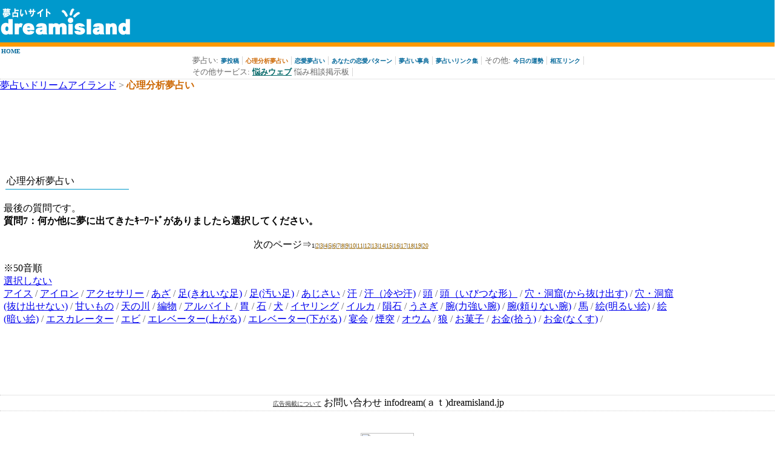

--- FILE ---
content_type: text/html; charset=Shift_JIS
request_url: http://dreamisland.jp/shinri7.cgi?mode=1&t1=389&t2=1204&t3=368&t4=525&t5=458&t6=1275
body_size: 14479
content:
<html>
	       <head>
	       <title>夢占いドリームアイランド > 心理分析夢占い</title>
               <link rel="stylesheet" type="text/css" href="/d.css">
	       <meta http-equiv="Content-Type" content="text/html;charset=Shift_JIS"></head>
               <META name="description" content="夢占いならドリームアイランド">
               <META name="keywords" content="夢占い,夢占い事典,心理分析">
	       <body bgcolor=#ffffff topmargin=0 leftmargin=0 rightmargin=0 marginwidth=0 marginheight=0>
	       <table border=0 cellspacing=0 cellpadding=0 width=100% bgcolor="#0099cc" align=center>
	       <tr>
	       <td height=70>
               <a href=/index.html><img src="/image/id.gif" width=218 height=48 alt="夢占い ドリームアイランド" border=0></a>
               </td>

               <td valign=bottom>
               <!--<table border=0 cellspacing=0 cellpadding=0><tr><td bgcolor=#ff9900 width=75 height=24 align=center><font color=#ffffff><b>夢占い</b></font></td><td width=5 bgcolor=#0099cc></td><td bgcolor=#999966 width=75 height=24 align=center><a href="http://diary.dreamisland.jp/" alt="夢占い -夢日記-"><font color=#ffffff><b>夢日記</b></font></a></td></tr></table>-->
               </td>
               <td>

               <!--
               <center>
               <strong><a href="http://c.tp7.jp/l/?L=1U1095Y318E3349C5999N2098R1">探偵・興信-</a><a href="http://www.happy-agency.co.jp/">浮気、人探し</a><a href="http://c.tp7.jp/l/?L=1U1095Y318E3349C5999N2098R1">等の探偵事務所</a><a href="http://www.happy-agency.co.jp/"> 興信所</a></strong>
               </center>
               -->
               <!--
               <iframe src=/ad.cgi?ad_type=A width=468 height=60 marginheight=0 marginwidth=0 scrolling=no frameborder=no border=0>
               </iframe>
               -->
               </td>
               </tr>
               <tr>
               <td bgcolor=#ff9900 height=7 colspan=3></td>
	       </tr>
	       </table>
	       

                   <div class=navi>
                   <a href=/index.html class=navi>HOME</a><br>
                   <table border=0 cellspacing=0 cellpadding=0 align=center><tr><td>
                   <font color=#666666 size=-1>夢占い:</font>
                   <a href=/yume.cgi class=navi>夢投稿</a> <font class=navi>|</font> 
                   <a href=/shinri.cgi?mode=1 class=navi2>心理分析夢占い</a> <font class=navi>|</font> 
                   <a href=/shinri.cgi?mode=2 class=navi>恋愛夢占い</a> <font class=navi>|</font> 
                   <a href=/shinri.cgi?mode=3 class=navi>あなたの恋愛パターン</a> <font class=navi>|</font> 
                   <a href=/yumejiten/yumejiten_a.html class=navi>夢占い事典</a> <font class=navi>|</font> 
                   <a href=/yumelink.html class=navi>夢占いリンク集</a> <font class=navi>|</font> 
                   <font color=#666666 size=-1>その他:</font>
                   <!--<a href=/renai.cgi class=navi>今日の恋愛運</a> <font class=navi>|</font> -->
                   <a href=/unsei.html class=navi>今日の運勢</a> <font class=navi>|</font> 
                   <a href=/sougo.html class=navi>相互リンク</a> <font class=navi>|</font> <br>
                   <font color=#666666 size=-1>その他サービス:</font>
                   <a href=http://www.nayamiweb.jp/ target=new><font color=#006666 size=-1><b>悩みウェブ</b></font></a> <font size=-1 color=#666666>悩み相談掲示板</font> <font class=navi>|</font>  
                   <!--<a href=http://www.dreamisland.jp/koi/ target=new><font color=#ff6666 size=-1><b>恋の魔法</b></font></a> <font size=-1 color=#666666>恋愛相談・応援サイト</font>  <br>-->
                   </td></tr></table>
                   </div>
                   
<a href="index.html">夢占いドリームアイランド</a> <font class="pankuzu">></font> <font class="nowpage">心理分析夢占い</font>
<br>
<div align="center">
<!--
<iframe src=ad.cgi?ad_type=B width=640 height=15 marginheight=0 marginwidth=0 scrolling=no frameborder=no border=0>
</iframe>
-->

<div align=center>
<br>
<script type="text/javascript"><!--
google_ad_client = "pub-8070856427686128";
google_ad_width = 728;
google_ad_height = 90;
google_ad_format = "728x90_as";
google_ad_type = "text_image";
//2007-04-12: dreamisland.jp, banner.dreamisland.jp
google_ad_channel = "2493196569+9453391928";
//-->
</script>
<script type="text/javascript"
  src="http://pagead2.googlesyndication.com/pagead/show_ads.js">
</script>
<br>
<br>
</div>


<table border=0 width=100%>
<tr>
<td valign=top>


<table border=0 align="center">
<tr>
<td>

<div class="title">心理分析夢占い</div><br>
最後の質問です。<br>
<b>質問7：何か他に夢に出てきたｷｰﾜｰﾄﾞがありましたら選択してください。</b><br>
<br>
<center>次のページ⇒<font class=futu>1</font><font class=futu>|</font><a href=shinri7.cgi?mode=1&t1=389&t2=1204&t3=368&t4=525&t5=458&t6=1275&page=2&view=1 class=page>2</a><font class=futu>|</font><a href=shinri7.cgi?mode=1&t1=389&t2=1204&t3=368&t4=525&t5=458&t6=1275&page=3&view=1 class=page>3</a><font class=futu>|</font><a href=shinri7.cgi?mode=1&t1=389&t2=1204&t3=368&t4=525&t5=458&t6=1275&page=4&view=1 class=page>4</a><font class=futu>|</font><a href=shinri7.cgi?mode=1&t1=389&t2=1204&t3=368&t4=525&t5=458&t6=1275&page=5&view=1 class=page>5</a><font class=futu>|</font><a href=shinri7.cgi?mode=1&t1=389&t2=1204&t3=368&t4=525&t5=458&t6=1275&page=6&view=1 class=page>6</a><font class=futu>|</font><a href=shinri7.cgi?mode=1&t1=389&t2=1204&t3=368&t4=525&t5=458&t6=1275&page=7&view=1 class=page>7</a><font class=futu>|</font><a href=shinri7.cgi?mode=1&t1=389&t2=1204&t3=368&t4=525&t5=458&t6=1275&page=8&view=1 class=page>8</a><font class=futu>|</font><a href=shinri7.cgi?mode=1&t1=389&t2=1204&t3=368&t4=525&t5=458&t6=1275&page=9&view=1 class=page>9</a><font class=futu>|</font><a href=shinri7.cgi?mode=1&t1=389&t2=1204&t3=368&t4=525&t5=458&t6=1275&page=10&view=1 class=page>10</a><font class=futu>|</font><a href=shinri7.cgi?mode=1&t1=389&t2=1204&t3=368&t4=525&t5=458&t6=1275&page=11&view=1 class=page>11</a><font class=futu>|</font><a href=shinri7.cgi?mode=1&t1=389&t2=1204&t3=368&t4=525&t5=458&t6=1275&page=12&view=1 class=page>12</a><font class=futu>|</font><a href=shinri7.cgi?mode=1&t1=389&t2=1204&t3=368&t4=525&t5=458&t6=1275&page=13&view=1 class=page>13</a><font class=futu>|</font><a href=shinri7.cgi?mode=1&t1=389&t2=1204&t3=368&t4=525&t5=458&t6=1275&page=14&view=1 class=page>14</a><font class=futu>|</font><a href=shinri7.cgi?mode=1&t1=389&t2=1204&t3=368&t4=525&t5=458&t6=1275&page=15&view=1 class=page>15</a><font class=futu>|</font><a href=shinri7.cgi?mode=1&t1=389&t2=1204&t3=368&t4=525&t5=458&t6=1275&page=16&view=1 class=page>16</a><font class=futu>|</font><a href=shinri7.cgi?mode=1&t1=389&t2=1204&t3=368&t4=525&t5=458&t6=1275&page=17&view=1 class=page>17</a><font class=futu>|</font><a href=shinri7.cgi?mode=1&t1=389&t2=1204&t3=368&t4=525&t5=458&t6=1275&page=18&view=1 class=page>18</a><font class=futu>|</font><a href=shinri7.cgi?mode=1&t1=389&t2=1204&t3=368&t4=525&t5=458&t6=1275&page=19&view=1 class=page>19</a><font class=futu>|</font><a href=shinri7.cgi?mode=1&t1=389&t2=1204&t3=368&t4=525&t5=458&t6=1275&page=20&view=1 class=page>20</a></center>
<br>
※50音順<br>
<a href="shinri_result.cgi?mode=1&t1=389&t2=1204&t3=368&t4=525&t5=&t6=1275&t7=">選択しない</a>
<br>

<a href="shinri_result.cgi?mode=1&t1=389&t2=1204&t3=368&t4=525&t5=458&t6=1275&t7=5">アイス</a> <font class=pankuzu>/</font> 

<a href="shinri_result.cgi?mode=1&t1=389&t2=1204&t3=368&t4=525&t5=458&t6=1275&t7=9">アイロン</a> <font class=pankuzu>/</font> 

<a href="shinri_result.cgi?mode=1&t1=389&t2=1204&t3=368&t4=525&t5=458&t6=1275&t7=23">アクセサリー</a> <font class=pankuzu>/</font> 

<a href="shinri_result.cgi?mode=1&t1=389&t2=1204&t3=368&t4=525&t5=458&t6=1275&t7=30">あざ</a> <font class=pankuzu>/</font> 

<a href="shinri_result.cgi?mode=1&t1=389&t2=1204&t3=368&t4=525&t5=458&t6=1275&t7=31">足(きれいな足)</a> <font class=pankuzu>/</font> 

<a href="shinri_result.cgi?mode=1&t1=389&t2=1204&t3=368&t4=525&t5=458&t6=1275&t7=32">足(汚い足)</a> <font class=pankuzu>/</font> 

<a href="shinri_result.cgi?mode=1&t1=389&t2=1204&t3=368&t4=525&t5=458&t6=1275&t7=33">あじさい</a> <font class=pankuzu>/</font> 

<a href="shinri_result.cgi?mode=1&t1=389&t2=1204&t3=368&t4=525&t5=458&t6=1275&t7=34">汗</a> <font class=pankuzu>/</font> 

<a href="shinri_result.cgi?mode=1&t1=389&t2=1204&t3=368&t4=525&t5=458&t6=1275&t7=35">汗（冷や汗)</a> <font class=pankuzu>/</font> 

<a href="shinri_result.cgi?mode=1&t1=389&t2=1204&t3=368&t4=525&t5=458&t6=1275&t7=45">頭</a> <font class=pankuzu>/</font> 

<a href="shinri_result.cgi?mode=1&t1=389&t2=1204&t3=368&t4=525&t5=458&t6=1275&t7=46">頭（いびつな形）</a> <font class=pankuzu>/</font> 

<a href="shinri_result.cgi?mode=1&t1=389&t2=1204&t3=368&t4=525&t5=458&t6=1275&t7=57">穴・洞窟(から抜け出す)</a> <font class=pankuzu>/</font> 

<a href="shinri_result.cgi?mode=1&t1=389&t2=1204&t3=368&t4=525&t5=458&t6=1275&t7=58">穴・洞窟(抜け出せない)</a> <font class=pankuzu>/</font> 

<a href="shinri_result.cgi?mode=1&t1=389&t2=1204&t3=368&t4=525&t5=458&t6=1275&t7=60">甘いもの</a> <font class=pankuzu>/</font> 

<a href="shinri_result.cgi?mode=1&t1=389&t2=1204&t3=368&t4=525&t5=458&t6=1275&t7=61">天の川</a> <font class=pankuzu>/</font> 

<a href="shinri_result.cgi?mode=1&t1=389&t2=1204&t3=368&t4=525&t5=458&t6=1275&t7=62">編物</a> <font class=pankuzu>/</font> 

<a href="shinri_result.cgi?mode=1&t1=389&t2=1204&t3=368&t4=525&t5=458&t6=1275&t7=72">アルバイト</a> <font class=pankuzu>/</font> 

<a href="shinri_result.cgi?mode=1&t1=389&t2=1204&t3=368&t4=525&t5=458&t6=1275&t7=82">胃</a> <font class=pankuzu>/</font> 

<a href="shinri_result.cgi?mode=1&t1=389&t2=1204&t3=368&t4=525&t5=458&t6=1275&t7=94">石</a> <font class=pankuzu>/</font> 

<a href="shinri_result.cgi?mode=1&t1=389&t2=1204&t3=368&t4=525&t5=458&t6=1275&t7=107">犬</a> <font class=pankuzu>/</font> 

<a href="shinri_result.cgi?mode=1&t1=389&t2=1204&t3=368&t4=525&t5=458&t6=1275&t7=112">イヤリング</a> <font class=pankuzu>/</font> 

<a href="shinri_result.cgi?mode=1&t1=389&t2=1204&t3=368&t4=525&t5=458&t6=1275&t7=114">イルカ</a> <font class=pankuzu>/</font> 

<a href="shinri_result.cgi?mode=1&t1=389&t2=1204&t3=368&t4=525&t5=458&t6=1275&t7=115">隕石</a> <font class=pankuzu>/</font> 

<a href="shinri_result.cgi?mode=1&t1=389&t2=1204&t3=368&t4=525&t5=458&t6=1275&t7=119">うさぎ</a> <font class=pankuzu>/</font> 

<a href="shinri_result.cgi?mode=1&t1=389&t2=1204&t3=368&t4=525&t5=458&t6=1275&t7=132">腕(力強い腕)</a> <font class=pankuzu>/</font> 

<a href="shinri_result.cgi?mode=1&t1=389&t2=1204&t3=368&t4=525&t5=458&t6=1275&t7=133">腕(頼りない腕)</a> <font class=pankuzu>/</font> 

<a href="shinri_result.cgi?mode=1&t1=389&t2=1204&t3=368&t4=525&t5=458&t6=1275&t7=134">馬</a> <font class=pankuzu>/</font> 

<a href="shinri_result.cgi?mode=1&t1=389&t2=1204&t3=368&t4=525&t5=458&t6=1275&t7=167">絵(明るい絵)</a> <font class=pankuzu>/</font> 

<a href="shinri_result.cgi?mode=1&t1=389&t2=1204&t3=368&t4=525&t5=458&t6=1275&t7=168">絵(暗い絵)</a> <font class=pankuzu>/</font> 

<a href="shinri_result.cgi?mode=1&t1=389&t2=1204&t3=368&t4=525&t5=458&t6=1275&t7=172">エスカレーター</a> <font class=pankuzu>/</font> 

<a href="shinri_result.cgi?mode=1&t1=389&t2=1204&t3=368&t4=525&t5=458&t6=1275&t7=173">エビ</a> <font class=pankuzu>/</font> 

<a href="shinri_result.cgi?mode=1&t1=389&t2=1204&t3=368&t4=525&t5=458&t6=1275&t7=182">エレベーター(上がる)</a> <font class=pankuzu>/</font> 

<a href="shinri_result.cgi?mode=1&t1=389&t2=1204&t3=368&t4=525&t5=458&t6=1275&t7=183">エレベーター(下がる)</a> <font class=pankuzu>/</font> 

<a href="shinri_result.cgi?mode=1&t1=389&t2=1204&t3=368&t4=525&t5=458&t6=1275&t7=184">宴会</a> <font class=pankuzu>/</font> 

<a href="shinri_result.cgi?mode=1&t1=389&t2=1204&t3=368&t4=525&t5=458&t6=1275&t7=191">煙突</a> <font class=pankuzu>/</font> 

<a href="shinri_result.cgi?mode=1&t1=389&t2=1204&t3=368&t4=525&t5=458&t6=1275&t7=205">オウム</a> <font class=pankuzu>/</font> 

<a href="shinri_result.cgi?mode=1&t1=389&t2=1204&t3=368&t4=525&t5=458&t6=1275&t7=207">狼</a> <font class=pankuzu>/</font> 

<a href="shinri_result.cgi?mode=1&t1=389&t2=1204&t3=368&t4=525&t5=458&t6=1275&t7=211">お菓子</a> <font class=pankuzu>/</font> 

<a href="shinri_result.cgi?mode=1&t1=389&t2=1204&t3=368&t4=525&t5=458&t6=1275&t7=212">お金(拾う)</a> <font class=pankuzu>/</font> 

<a href="shinri_result.cgi?mode=1&t1=389&t2=1204&t3=368&t4=525&t5=458&t6=1275&t7=213">お金(なくす)</a> <font class=pankuzu>/</font> 

<br>

</td>
</tr>
</table>


</td>
<td width=150 valign=top>
<!-- MB start -->
<SCRIPT LANGUAGE="JavaScript">
<!--

var MBLoaded          = false;
var MBTagVersion      = "1.0";

var MBSite            = "hs00118351";
var MBBannerID        = "466237";
var MBSizes           = "120x600"
var MBBannerSizeOrder = "listed";
var MBEncode          = "sjis";
var MBProtocol        = "http";
var MBServer          = "cast";
var MBDomain          = "trustclick.ne.jp";

//-->
</SCRIPT>

<SCRIPT LANGUAGE="JavaScript" SRC="http://motu.trustclick.ne.jp/mbjs"></SCRIPT>

<SCRIPT LANGUAGE="JavaScript">
<!--
if (MBLoaded) MBBannerRequest();
//-->
</SCRIPT>

<NOSCRIPT>

<A HREF="http://cast.trustclick.ne.jp/click?site=hs00118351&bid=466237&sizes=120x600" TARGET="_top">
<IMG BORDER="0" WIDTH="120" HEIGHT="600" SRC="http://cast.trustclick.ne.jp/banner?site=hs00118351&bid=466237&ver=1.0&sizes=120x600&bso=listed&type=std&encode=sjis">
</A>

</NOSCRIPT>
<!-- MB end -->

</td>
</tr>
</table>


<br>
<br>
<br>
<br>
<br>
<br>

<div class=footer>
               <a href="/koukoku.cgi" class=footer>広告掲載について</a> 
               お問い合わせ infodream(ａｔ)dreamisland.jp<br>
               </div>
               <br>
               <!--
               <div align=center>
               <iframe src=/ad.cgi?ad_type=C width=640 height=15 marginheight=0 marginwidth=0 scrolling=no frameborder=no border=0>
               </iframe>
               </div>
               -->
               <br>
               <div align=center>
<A HREF=http://coolinx.net/cgi-bin/ur/index.cgi?id=dreamisland TARGET=_blank>
<IMG SRC=http://www2.odn.ne.jp/coolinks/ur/ban1.gif BORDER=0 WIDTH=88 HEIGHT=31>
</A><br>
               <font class=futu>当サイトはYahooディレクトリ,Looksmartディレクトリ登録サイトです。<Br>
               <br>
               copyright 2002-2004(C) All rights reserved dreamisland<br><br>
               </font>
               </center></body>
               </html>
	       




--- FILE ---
content_type: text/html; charset=utf-8
request_url: https://www.google.com/recaptcha/api2/aframe
body_size: 268
content:
<!DOCTYPE HTML><html><head><meta http-equiv="content-type" content="text/html; charset=UTF-8"></head><body><script nonce="Ww7vJMv2Aqmej3eq_RK1yA">/** Anti-fraud and anti-abuse applications only. See google.com/recaptcha */ try{var clients={'sodar':'https://pagead2.googlesyndication.com/pagead/sodar?'};window.addEventListener("message",function(a){try{if(a.source===window.parent){var b=JSON.parse(a.data);var c=clients[b['id']];if(c){var d=document.createElement('img');d.src=c+b['params']+'&rc='+(localStorage.getItem("rc::a")?sessionStorage.getItem("rc::b"):"");window.document.body.appendChild(d);sessionStorage.setItem("rc::e",parseInt(sessionStorage.getItem("rc::e")||0)+1);localStorage.setItem("rc::h",'1769033841714');}}}catch(b){}});window.parent.postMessage("_grecaptcha_ready", "*");}catch(b){}</script></body></html>